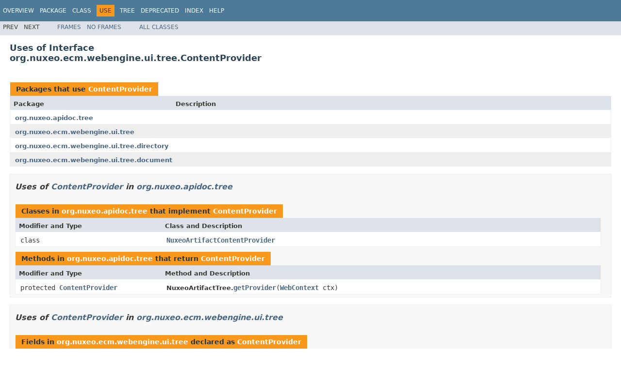

--- FILE ---
content_type: text/html
request_url: https://community.nuxeo.com/api/nuxeo/release-8.10/javadoc/org/nuxeo/ecm/webengine/ui/tree/class-use/ContentProvider.html
body_size: 2410
content:
<!DOCTYPE HTML PUBLIC "-//W3C//DTD HTML 4.01 Transitional//EN" "http://www.w3.org/TR/html4/loose.dtd">
<!-- NewPage -->
<html lang="en">
<head>
<!-- Generated by javadoc (1.8.0_77) on Mon Dec 26 16:09:53 UTC 2016 -->
<meta http-equiv="Content-Type" content="text/html; charset=UTF-8">
<title>Uses of Interface org.nuxeo.ecm.webengine.ui.tree.ContentProvider (Nuxeo ECM Projects 8.10 API)</title>
<meta name="date" content="2016-12-26">
<link rel="stylesheet" type="text/css" href="../../../../../../../stylesheet.css" title="Style">
<script type="text/javascript" src="../../../../../../../script.js"></script>
</head>
<body>
<script type="text/javascript"><!--
    try {
        if (location.href.indexOf('is-external=true') == -1) {
            parent.document.title="Uses of Interface org.nuxeo.ecm.webengine.ui.tree.ContentProvider (Nuxeo ECM Projects 8.10 API)";
        }
    }
    catch(err) {
    }
//-->
</script>
<noscript>
<div>JavaScript is disabled on your browser.</div>
</noscript>
<!-- ========= START OF TOP NAVBAR ======= -->
<div class="topNav"><a name="navbar.top">
<!--   -->
</a>
<div class="skipNav"><a href="#skip.navbar.top" title="Skip navigation links">Skip navigation links</a></div>
<a name="navbar.top.firstrow">
<!--   -->
</a>
<ul class="navList" title="Navigation">
<li><a href="../../../../../../../overview-summary.html">Overview</a></li>
<li><a href="../package-summary.html">Package</a></li>
<li><a href="../../../../../../../org/nuxeo/ecm/webengine/ui/tree/ContentProvider.html" title="interface in org.nuxeo.ecm.webengine.ui.tree">Class</a></li>
<li class="navBarCell1Rev">Use</li>
<li><a href="../package-tree.html">Tree</a></li>
<li><a href="../../../../../../../deprecated-list.html">Deprecated</a></li>
<li><a href="../../../../../../../index-all.html">Index</a></li>
<li><a href="../../../../../../../help-doc.html">Help</a></li>
</ul>
</div>
<div class="subNav">
<ul class="navList">
<li>Prev</li>
<li>Next</li>
</ul>
<ul class="navList">
<li><a href="../../../../../../../index.html?org/nuxeo/ecm/webengine/ui/tree/class-use/ContentProvider.html" target="_top">Frames</a></li>
<li><a href="ContentProvider.html" target="_top">No&nbsp;Frames</a></li>
</ul>
<ul class="navList" id="allclasses_navbar_top">
<li><a href="../../../../../../../allclasses-noframe.html">All&nbsp;Classes</a></li>
</ul>
<div>
<script type="text/javascript"><!--
  allClassesLink = document.getElementById("allclasses_navbar_top");
  if(window==top) {
    allClassesLink.style.display = "block";
  }
  else {
    allClassesLink.style.display = "none";
  }
  //-->
</script>
</div>
<a name="skip.navbar.top">
<!--   -->
</a></div>
<!-- ========= END OF TOP NAVBAR ========= -->
<div class="header">
<h2 title="Uses of Interface org.nuxeo.ecm.webengine.ui.tree.ContentProvider" class="title">Uses of Interface<br>org.nuxeo.ecm.webengine.ui.tree.ContentProvider</h2>
</div>
<div class="classUseContainer">
<ul class="blockList">
<li class="blockList">
<table class="useSummary" border="0" cellpadding="3" cellspacing="0" summary="Use table, listing packages, and an explanation">
<caption><span>Packages that use <a href="../../../../../../../org/nuxeo/ecm/webengine/ui/tree/ContentProvider.html" title="interface in org.nuxeo.ecm.webengine.ui.tree">ContentProvider</a></span><span class="tabEnd">&nbsp;</span></caption>
<tr>
<th class="colFirst" scope="col">Package</th>
<th class="colLast" scope="col">Description</th>
</tr>
<tbody>
<tr class="altColor">
<td class="colFirst"><a href="#org.nuxeo.apidoc.tree">org.nuxeo.apidoc.tree</a></td>
<td class="colLast">&nbsp;</td>
</tr>
<tr class="rowColor">
<td class="colFirst"><a href="#org.nuxeo.ecm.webengine.ui.tree">org.nuxeo.ecm.webengine.ui.tree</a></td>
<td class="colLast">&nbsp;</td>
</tr>
<tr class="altColor">
<td class="colFirst"><a href="#org.nuxeo.ecm.webengine.ui.tree.directory">org.nuxeo.ecm.webengine.ui.tree.directory</a></td>
<td class="colLast">&nbsp;</td>
</tr>
<tr class="rowColor">
<td class="colFirst"><a href="#org.nuxeo.ecm.webengine.ui.tree.document">org.nuxeo.ecm.webengine.ui.tree.document</a></td>
<td class="colLast">&nbsp;</td>
</tr>
</tbody>
</table>
</li>
<li class="blockList">
<ul class="blockList">
<li class="blockList"><a name="org.nuxeo.apidoc.tree">
<!--   -->
</a>
<h3>Uses of <a href="../../../../../../../org/nuxeo/ecm/webengine/ui/tree/ContentProvider.html" title="interface in org.nuxeo.ecm.webengine.ui.tree">ContentProvider</a> in <a href="../../../../../../../org/nuxeo/apidoc/tree/package-summary.html">org.nuxeo.apidoc.tree</a></h3>
<table class="useSummary" border="0" cellpadding="3" cellspacing="0" summary="Use table, listing classes, and an explanation">
<caption><span>Classes in <a href="../../../../../../../org/nuxeo/apidoc/tree/package-summary.html">org.nuxeo.apidoc.tree</a> that implement <a href="../../../../../../../org/nuxeo/ecm/webengine/ui/tree/ContentProvider.html" title="interface in org.nuxeo.ecm.webengine.ui.tree">ContentProvider</a></span><span class="tabEnd">&nbsp;</span></caption>
<tr>
<th class="colFirst" scope="col">Modifier and Type</th>
<th class="colLast" scope="col">Class and Description</th>
</tr>
<tbody>
<tr class="altColor">
<td class="colFirst"><code>class&nbsp;</code></td>
<td class="colLast"><code><span class="memberNameLink"><a href="../../../../../../../org/nuxeo/apidoc/tree/NuxeoArtifactContentProvider.html" title="class in org.nuxeo.apidoc.tree">NuxeoArtifactContentProvider</a></span></code>&nbsp;</td>
</tr>
</tbody>
</table>
<table class="useSummary" border="0" cellpadding="3" cellspacing="0" summary="Use table, listing methods, and an explanation">
<caption><span>Methods in <a href="../../../../../../../org/nuxeo/apidoc/tree/package-summary.html">org.nuxeo.apidoc.tree</a> that return <a href="../../../../../../../org/nuxeo/ecm/webengine/ui/tree/ContentProvider.html" title="interface in org.nuxeo.ecm.webengine.ui.tree">ContentProvider</a></span><span class="tabEnd">&nbsp;</span></caption>
<tr>
<th class="colFirst" scope="col">Modifier and Type</th>
<th class="colLast" scope="col">Method and Description</th>
</tr>
<tbody>
<tr class="altColor">
<td class="colFirst"><code>protected <a href="../../../../../../../org/nuxeo/ecm/webengine/ui/tree/ContentProvider.html" title="interface in org.nuxeo.ecm.webengine.ui.tree">ContentProvider</a></code></td>
<td class="colLast"><span class="typeNameLabel">NuxeoArtifactTree.</span><code><span class="memberNameLink"><a href="../../../../../../../org/nuxeo/apidoc/tree/NuxeoArtifactTree.html#getProvider-org.nuxeo.ecm.webengine.model.WebContext-">getProvider</a></span>(<a href="../../../../../../../org/nuxeo/ecm/webengine/model/WebContext.html" title="interface in org.nuxeo.ecm.webengine.model">WebContext</a>&nbsp;ctx)</code>&nbsp;</td>
</tr>
</tbody>
</table>
</li>
<li class="blockList"><a name="org.nuxeo.ecm.webengine.ui.tree">
<!--   -->
</a>
<h3>Uses of <a href="../../../../../../../org/nuxeo/ecm/webengine/ui/tree/ContentProvider.html" title="interface in org.nuxeo.ecm.webengine.ui.tree">ContentProvider</a> in <a href="../../../../../../../org/nuxeo/ecm/webengine/ui/tree/package-summary.html">org.nuxeo.ecm.webengine.ui.tree</a></h3>
<table class="useSummary" border="0" cellpadding="3" cellspacing="0" summary="Use table, listing fields, and an explanation">
<caption><span>Fields in <a href="../../../../../../../org/nuxeo/ecm/webengine/ui/tree/package-summary.html">org.nuxeo.ecm.webengine.ui.tree</a> declared as <a href="../../../../../../../org/nuxeo/ecm/webengine/ui/tree/ContentProvider.html" title="interface in org.nuxeo.ecm.webengine.ui.tree">ContentProvider</a></span><span class="tabEnd">&nbsp;</span></caption>
<tr>
<th class="colFirst" scope="col">Modifier and Type</th>
<th class="colLast" scope="col">Field and Description</th>
</tr>
<tbody>
<tr class="altColor">
<td class="colFirst"><code>protected <a href="../../../../../../../org/nuxeo/ecm/webengine/ui/tree/ContentProvider.html" title="interface in org.nuxeo.ecm.webengine.ui.tree">ContentProvider</a></code></td>
<td class="colLast"><span class="typeNameLabel">TreeModelImpl.</span><code><span class="memberNameLink"><a href="../../../../../../../org/nuxeo/ecm/webengine/ui/tree/TreeModelImpl.html#provider">provider</a></span></code>&nbsp;</td>
</tr>
<tr class="rowColor">
<td class="colFirst"><code>protected <a href="../../../../../../../org/nuxeo/ecm/webengine/ui/tree/ContentProvider.html" title="interface in org.nuxeo.ecm.webengine.ui.tree">ContentProvider</a></code></td>
<td class="colLast"><span class="typeNameLabel">TreeItemImpl.</span><code><span class="memberNameLink"><a href="../../../../../../../org/nuxeo/ecm/webengine/ui/tree/TreeItemImpl.html#provider">provider</a></span></code>&nbsp;</td>
</tr>
</tbody>
</table>
<table class="useSummary" border="0" cellpadding="3" cellspacing="0" summary="Use table, listing methods, and an explanation">
<caption><span>Methods in <a href="../../../../../../../org/nuxeo/ecm/webengine/ui/tree/package-summary.html">org.nuxeo.ecm.webengine.ui.tree</a> that return <a href="../../../../../../../org/nuxeo/ecm/webengine/ui/tree/ContentProvider.html" title="interface in org.nuxeo.ecm.webengine.ui.tree">ContentProvider</a></span><span class="tabEnd">&nbsp;</span></caption>
<tr>
<th class="colFirst" scope="col">Modifier and Type</th>
<th class="colLast" scope="col">Method and Description</th>
</tr>
<tbody>
<tr class="altColor">
<td class="colFirst"><code><a href="../../../../../../../org/nuxeo/ecm/webengine/ui/tree/ContentProvider.html" title="interface in org.nuxeo.ecm.webengine.ui.tree">ContentProvider</a></code></td>
<td class="colLast"><span class="typeNameLabel">TreeModelImpl.</span><code><span class="memberNameLink"><a href="../../../../../../../org/nuxeo/ecm/webengine/ui/tree/TreeModelImpl.html#getContentProvider--">getContentProvider</a></span>()</code>&nbsp;</td>
</tr>
<tr class="rowColor">
<td class="colFirst"><code><a href="../../../../../../../org/nuxeo/ecm/webengine/ui/tree/ContentProvider.html" title="interface in org.nuxeo.ecm.webengine.ui.tree">ContentProvider</a></code></td>
<td class="colLast"><span class="typeNameLabel">TreeModel.</span><code><span class="memberNameLink"><a href="../../../../../../../org/nuxeo/ecm/webengine/ui/tree/TreeModel.html#getContentProvider--">getContentProvider</a></span>()</code>
<div class="block">Gets the content provider used by this tree.</div>
</td>
</tr>
<tr class="altColor">
<td class="colFirst"><code><a href="../../../../../../../org/nuxeo/ecm/webengine/ui/tree/ContentProvider.html" title="interface in org.nuxeo.ecm.webengine.ui.tree">ContentProvider</a></code></td>
<td class="colLast"><span class="typeNameLabel">TreeItemImpl.</span><code><span class="memberNameLink"><a href="../../../../../../../org/nuxeo/ecm/webengine/ui/tree/TreeItemImpl.html#getContentProvider--">getContentProvider</a></span>()</code>&nbsp;</td>
</tr>
<tr class="rowColor">
<td class="colFirst"><code><a href="../../../../../../../org/nuxeo/ecm/webengine/ui/tree/ContentProvider.html" title="interface in org.nuxeo.ecm.webengine.ui.tree">ContentProvider</a></code></td>
<td class="colLast"><span class="typeNameLabel">TreeItem.</span><code><span class="memberNameLink"><a href="../../../../../../../org/nuxeo/ecm/webengine/ui/tree/TreeItem.html#getContentProvider--">getContentProvider</a></span>()</code>
<div class="block">Gets the current content provider.</div>
</td>
</tr>
<tr class="altColor">
<td class="colFirst"><code>protected abstract <a href="../../../../../../../org/nuxeo/ecm/webengine/ui/tree/ContentProvider.html" title="interface in org.nuxeo.ecm.webengine.ui.tree">ContentProvider</a></code></td>
<td class="colLast"><span class="typeNameLabel">JSonTree.</span><code><span class="memberNameLink"><a href="../../../../../../../org/nuxeo/ecm/webengine/ui/tree/JSonTree.html#getProvider-org.nuxeo.ecm.webengine.model.WebContext-">getProvider</a></span>(<a href="../../../../../../../org/nuxeo/ecm/webengine/model/WebContext.html" title="interface in org.nuxeo.ecm.webengine.model">WebContext</a>&nbsp;ctx)</code>&nbsp;</td>
</tr>
</tbody>
</table>
<table class="useSummary" border="0" cellpadding="3" cellspacing="0" summary="Use table, listing methods, and an explanation">
<caption><span>Methods in <a href="../../../../../../../org/nuxeo/ecm/webengine/ui/tree/package-summary.html">org.nuxeo.ecm.webengine.ui.tree</a> with parameters of type <a href="../../../../../../../org/nuxeo/ecm/webengine/ui/tree/ContentProvider.html" title="interface in org.nuxeo.ecm.webengine.ui.tree">ContentProvider</a></span><span class="tabEnd">&nbsp;</span></caption>
<tr>
<th class="colFirst" scope="col">Modifier and Type</th>
<th class="colLast" scope="col">Method and Description</th>
</tr>
<tbody>
<tr class="altColor">
<td class="colFirst"><code>void</code></td>
<td class="colLast"><span class="typeNameLabel">TreeModelImpl.</span><code><span class="memberNameLink"><a href="../../../../../../../org/nuxeo/ecm/webengine/ui/tree/TreeModelImpl.html#setContentProvider-org.nuxeo.ecm.webengine.ui.tree.ContentProvider-">setContentProvider</a></span>(<a href="../../../../../../../org/nuxeo/ecm/webengine/ui/tree/ContentProvider.html" title="interface in org.nuxeo.ecm.webengine.ui.tree">ContentProvider</a>&nbsp;provider)</code>&nbsp;</td>
</tr>
<tr class="rowColor">
<td class="colFirst"><code>void</code></td>
<td class="colLast"><span class="typeNameLabel">TreeModel.</span><code><span class="memberNameLink"><a href="../../../../../../../org/nuxeo/ecm/webengine/ui/tree/TreeModel.html#setContentProvider-org.nuxeo.ecm.webengine.ui.tree.ContentProvider-">setContentProvider</a></span>(<a href="../../../../../../../org/nuxeo/ecm/webengine/ui/tree/ContentProvider.html" title="interface in org.nuxeo.ecm.webengine.ui.tree">ContentProvider</a>&nbsp;provider)</code>
<div class="block">Sets the content provider to be used by this tree.</div>
</td>
</tr>
<tr class="altColor">
<td class="colFirst"><code><a href="http://docs.oracle.com/javase/8/docs/api/java/lang/String.html?is-external=true" title="class or interface in java.lang">String</a></code></td>
<td class="colLast"><span class="typeNameLabel">JSonTree.</span><code><span class="memberNameLink"><a href="../../../../../../../org/nuxeo/ecm/webengine/ui/tree/JSonTree.html#updateSelection-org.nuxeo.ecm.webengine.model.WebContext-org.nuxeo.ecm.webengine.ui.tree.ContentProvider-org.nuxeo.ecm.webengine.ui.tree.JSonTreeSerializer-">updateSelection</a></span>(<a href="../../../../../../../org/nuxeo/ecm/webengine/model/WebContext.html" title="interface in org.nuxeo.ecm.webengine.model">WebContext</a>&nbsp;ctx,
               <a href="../../../../../../../org/nuxeo/ecm/webengine/ui/tree/ContentProvider.html" title="interface in org.nuxeo.ecm.webengine.ui.tree">ContentProvider</a>&nbsp;provider,
               <a href="../../../../../../../org/nuxeo/ecm/webengine/ui/tree/JSonTreeSerializer.html" title="class in org.nuxeo.ecm.webengine.ui.tree">JSonTreeSerializer</a>&nbsp;serializer)</code>
<div class="block">root=ID - enter node ID toggle=ID - toggle expanded state for node ID</div>
</td>
</tr>
</tbody>
</table>
<table class="useSummary" border="0" cellpadding="3" cellspacing="0" summary="Use table, listing constructors, and an explanation">
<caption><span>Constructors in <a href="../../../../../../../org/nuxeo/ecm/webengine/ui/tree/package-summary.html">org.nuxeo.ecm.webengine.ui.tree</a> with parameters of type <a href="../../../../../../../org/nuxeo/ecm/webengine/ui/tree/ContentProvider.html" title="interface in org.nuxeo.ecm.webengine.ui.tree">ContentProvider</a></span><span class="tabEnd">&nbsp;</span></caption>
<tr>
<th class="colOne" scope="col">Constructor and Description</th>
</tr>
<tbody>
<tr class="altColor">
<td class="colLast"><code><span class="memberNameLink"><a href="../../../../../../../org/nuxeo/ecm/webengine/ui/tree/TreeItemImpl.html#TreeItemImpl-org.nuxeo.ecm.webengine.ui.tree.ContentProvider-java.lang.Object-">TreeItemImpl</a></span>(<a href="../../../../../../../org/nuxeo/ecm/webengine/ui/tree/ContentProvider.html" title="interface in org.nuxeo.ecm.webengine.ui.tree">ContentProvider</a>&nbsp;provider,
            <a href="http://docs.oracle.com/javase/8/docs/api/java/lang/Object.html?is-external=true" title="class or interface in java.lang">Object</a>&nbsp;data)</code>&nbsp;</td>
</tr>
<tr class="rowColor">
<td class="colLast"><code><span class="memberNameLink"><a href="../../../../../../../org/nuxeo/ecm/webengine/ui/tree/TreeItemImpl.html#TreeItemImpl-org.nuxeo.ecm.webengine.ui.tree.TreeItem-org.nuxeo.ecm.webengine.ui.tree.ContentProvider-java.lang.Object-">TreeItemImpl</a></span>(<a href="../../../../../../../org/nuxeo/ecm/webengine/ui/tree/TreeItem.html" title="interface in org.nuxeo.ecm.webengine.ui.tree">TreeItem</a>&nbsp;parent,
            <a href="../../../../../../../org/nuxeo/ecm/webengine/ui/tree/ContentProvider.html" title="interface in org.nuxeo.ecm.webengine.ui.tree">ContentProvider</a>&nbsp;provider,
            <a href="http://docs.oracle.com/javase/8/docs/api/java/lang/Object.html?is-external=true" title="class or interface in java.lang">Object</a>&nbsp;data)</code>&nbsp;</td>
</tr>
<tr class="altColor">
<td class="colLast"><code><span class="memberNameLink"><a href="../../../../../../../org/nuxeo/ecm/webengine/ui/tree/TreeModelImpl.html#TreeModelImpl-org.nuxeo.ecm.webengine.ui.tree.ContentProvider-">TreeModelImpl</a></span>(<a href="../../../../../../../org/nuxeo/ecm/webengine/ui/tree/ContentProvider.html" title="interface in org.nuxeo.ecm.webengine.ui.tree">ContentProvider</a>&nbsp;provider)</code>&nbsp;</td>
</tr>
</tbody>
</table>
</li>
<li class="blockList"><a name="org.nuxeo.ecm.webengine.ui.tree.directory">
<!--   -->
</a>
<h3>Uses of <a href="../../../../../../../org/nuxeo/ecm/webengine/ui/tree/ContentProvider.html" title="interface in org.nuxeo.ecm.webengine.ui.tree">ContentProvider</a> in <a href="../../../../../../../org/nuxeo/ecm/webengine/ui/tree/directory/package-summary.html">org.nuxeo.ecm.webengine.ui.tree.directory</a></h3>
<table class="useSummary" border="0" cellpadding="3" cellspacing="0" summary="Use table, listing classes, and an explanation">
<caption><span>Classes in <a href="../../../../../../../org/nuxeo/ecm/webengine/ui/tree/directory/package-summary.html">org.nuxeo.ecm.webengine.ui.tree.directory</a> that implement <a href="../../../../../../../org/nuxeo/ecm/webengine/ui/tree/ContentProvider.html" title="interface in org.nuxeo.ecm.webengine.ui.tree">ContentProvider</a></span><span class="tabEnd">&nbsp;</span></caption>
<tr>
<th class="colFirst" scope="col">Modifier and Type</th>
<th class="colLast" scope="col">Class and Description</th>
</tr>
<tbody>
<tr class="altColor">
<td class="colFirst"><code>class&nbsp;</code></td>
<td class="colLast"><code><span class="memberNameLink"><a href="../../../../../../../org/nuxeo/ecm/webengine/ui/tree/directory/DirectoryContentProvider.html" title="class in org.nuxeo.ecm.webengine.ui.tree.directory">DirectoryContentProvider</a></span></code>&nbsp;</td>
</tr>
</tbody>
</table>
<table class="useSummary" border="0" cellpadding="3" cellspacing="0" summary="Use table, listing methods, and an explanation">
<caption><span>Methods in <a href="../../../../../../../org/nuxeo/ecm/webengine/ui/tree/directory/package-summary.html">org.nuxeo.ecm.webengine.ui.tree.directory</a> that return <a href="../../../../../../../org/nuxeo/ecm/webengine/ui/tree/ContentProvider.html" title="interface in org.nuxeo.ecm.webengine.ui.tree">ContentProvider</a></span><span class="tabEnd">&nbsp;</span></caption>
<tr>
<th class="colFirst" scope="col">Modifier and Type</th>
<th class="colLast" scope="col">Method and Description</th>
</tr>
<tbody>
<tr class="altColor">
<td class="colFirst"><code>protected <a href="../../../../../../../org/nuxeo/ecm/webengine/ui/tree/ContentProvider.html" title="interface in org.nuxeo.ecm.webengine.ui.tree">ContentProvider</a></code></td>
<td class="colLast"><span class="typeNameLabel">DirectoryTree.</span><code><span class="memberNameLink"><a href="../../../../../../../org/nuxeo/ecm/webengine/ui/tree/directory/DirectoryTree.html#getProvider-org.nuxeo.ecm.webengine.model.WebContext-">getProvider</a></span>(<a href="../../../../../../../org/nuxeo/ecm/webengine/model/WebContext.html" title="interface in org.nuxeo.ecm.webengine.model">WebContext</a>&nbsp;ctx)</code>&nbsp;</td>
</tr>
</tbody>
</table>
</li>
<li class="blockList"><a name="org.nuxeo.ecm.webengine.ui.tree.document">
<!--   -->
</a>
<h3>Uses of <a href="../../../../../../../org/nuxeo/ecm/webengine/ui/tree/ContentProvider.html" title="interface in org.nuxeo.ecm.webengine.ui.tree">ContentProvider</a> in <a href="../../../../../../../org/nuxeo/ecm/webengine/ui/tree/document/package-summary.html">org.nuxeo.ecm.webengine.ui.tree.document</a></h3>
<table class="useSummary" border="0" cellpadding="3" cellspacing="0" summary="Use table, listing classes, and an explanation">
<caption><span>Classes in <a href="../../../../../../../org/nuxeo/ecm/webengine/ui/tree/document/package-summary.html">org.nuxeo.ecm.webengine.ui.tree.document</a> that implement <a href="../../../../../../../org/nuxeo/ecm/webengine/ui/tree/ContentProvider.html" title="interface in org.nuxeo.ecm.webengine.ui.tree">ContentProvider</a></span><span class="tabEnd">&nbsp;</span></caption>
<tr>
<th class="colFirst" scope="col">Modifier and Type</th>
<th class="colLast" scope="col">Class and Description</th>
</tr>
<tbody>
<tr class="altColor">
<td class="colFirst"><code>class&nbsp;</code></td>
<td class="colLast"><code><span class="memberNameLink"><a href="../../../../../../../org/nuxeo/ecm/webengine/ui/tree/document/DocumentContentProvider.html" title="class in org.nuxeo.ecm.webengine.ui.tree.document">DocumentContentProvider</a></span></code>&nbsp;</td>
</tr>
</tbody>
</table>
<table class="useSummary" border="0" cellpadding="3" cellspacing="0" summary="Use table, listing methods, and an explanation">
<caption><span>Methods in <a href="../../../../../../../org/nuxeo/ecm/webengine/ui/tree/document/package-summary.html">org.nuxeo.ecm.webengine.ui.tree.document</a> that return <a href="../../../../../../../org/nuxeo/ecm/webengine/ui/tree/ContentProvider.html" title="interface in org.nuxeo.ecm.webengine.ui.tree">ContentProvider</a></span><span class="tabEnd">&nbsp;</span></caption>
<tr>
<th class="colFirst" scope="col">Modifier and Type</th>
<th class="colLast" scope="col">Method and Description</th>
</tr>
<tbody>
<tr class="altColor">
<td class="colFirst"><code>protected <a href="../../../../../../../org/nuxeo/ecm/webengine/ui/tree/ContentProvider.html" title="interface in org.nuxeo.ecm.webengine.ui.tree">ContentProvider</a></code></td>
<td class="colLast"><span class="typeNameLabel">DocumentTree.</span><code><span class="memberNameLink"><a href="../../../../../../../org/nuxeo/ecm/webengine/ui/tree/document/DocumentTree.html#getProvider-org.nuxeo.ecm.webengine.model.WebContext-">getProvider</a></span>(<a href="../../../../../../../org/nuxeo/ecm/webengine/model/WebContext.html" title="interface in org.nuxeo.ecm.webengine.model">WebContext</a>&nbsp;ctx)</code>&nbsp;</td>
</tr>
</tbody>
</table>
</li>
</ul>
</li>
</ul>
</div>
<!-- ======= START OF BOTTOM NAVBAR ====== -->
<div class="bottomNav"><a name="navbar.bottom">
<!--   -->
</a>
<div class="skipNav"><a href="#skip.navbar.bottom" title="Skip navigation links">Skip navigation links</a></div>
<a name="navbar.bottom.firstrow">
<!--   -->
</a>
<ul class="navList" title="Navigation">
<li><a href="../../../../../../../overview-summary.html">Overview</a></li>
<li><a href="../package-summary.html">Package</a></li>
<li><a href="../../../../../../../org/nuxeo/ecm/webengine/ui/tree/ContentProvider.html" title="interface in org.nuxeo.ecm.webengine.ui.tree">Class</a></li>
<li class="navBarCell1Rev">Use</li>
<li><a href="../package-tree.html">Tree</a></li>
<li><a href="../../../../../../../deprecated-list.html">Deprecated</a></li>
<li><a href="../../../../../../../index-all.html">Index</a></li>
<li><a href="../../../../../../../help-doc.html">Help</a></li>
</ul>
</div>
<div class="subNav">
<ul class="navList">
<li>Prev</li>
<li>Next</li>
</ul>
<ul class="navList">
<li><a href="../../../../../../../index.html?org/nuxeo/ecm/webengine/ui/tree/class-use/ContentProvider.html" target="_top">Frames</a></li>
<li><a href="ContentProvider.html" target="_top">No&nbsp;Frames</a></li>
</ul>
<ul class="navList" id="allclasses_navbar_bottom">
<li><a href="../../../../../../../allclasses-noframe.html">All&nbsp;Classes</a></li>
</ul>
<div>
<script type="text/javascript"><!--
  allClassesLink = document.getElementById("allclasses_navbar_bottom");
  if(window==top) {
    allClassesLink.style.display = "block";
  }
  else {
    allClassesLink.style.display = "none";
  }
  //-->
</script>
</div>
<a name="skip.navbar.bottom">
<!--   -->
</a></div>
<!-- ======== END OF BOTTOM NAVBAR ======= -->
<p class="legalCopy"><small>Copyright &#169; 2016 <a href="http://www.nuxeo.com">Nuxeo SA</a>. All rights reserved.</small></p>
</body>
</html>
